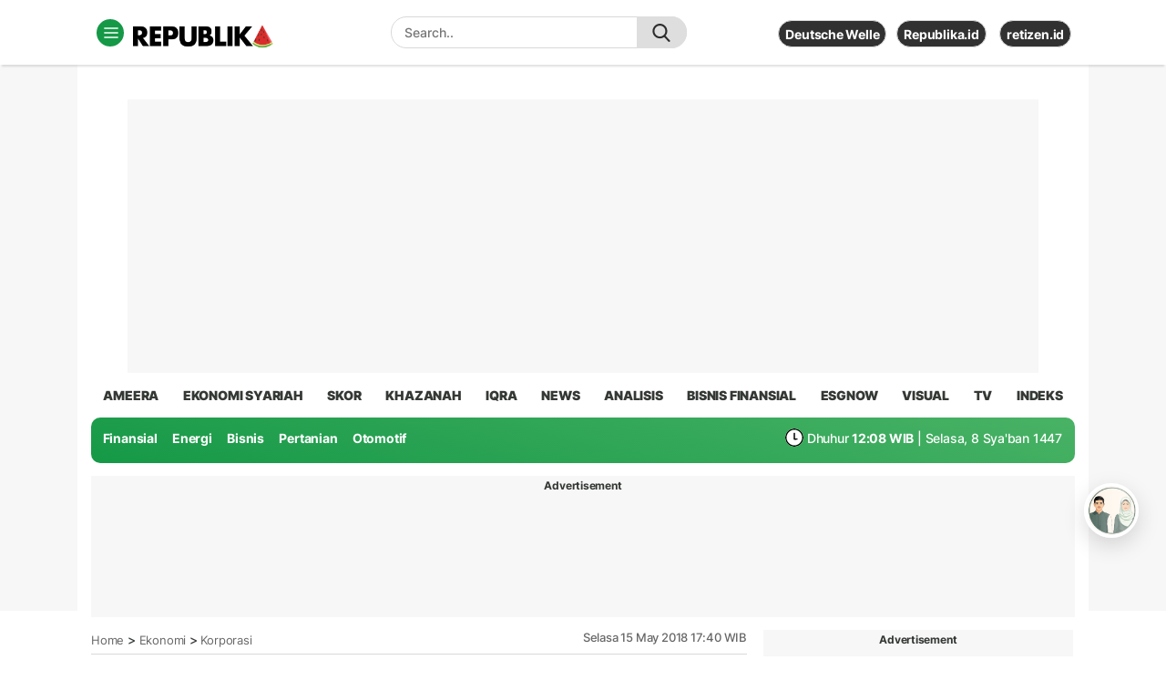

--- FILE ---
content_type: text/html; charset=utf-8
request_url: https://www.google.com/recaptcha/api2/aframe
body_size: 268
content:
<!DOCTYPE HTML><html><head><meta http-equiv="content-type" content="text/html; charset=UTF-8"></head><body><script nonce="7xU3T8MOhtwHvkhi4lXfAw">/** Anti-fraud and anti-abuse applications only. See google.com/recaptcha */ try{var clients={'sodar':'https://pagead2.googlesyndication.com/pagead/sodar?'};window.addEventListener("message",function(a){try{if(a.source===window.parent){var b=JSON.parse(a.data);var c=clients[b['id']];if(c){var d=document.createElement('img');d.src=c+b['params']+'&rc='+(localStorage.getItem("rc::a")?sessionStorage.getItem("rc::b"):"");window.document.body.appendChild(d);sessionStorage.setItem("rc::e",parseInt(sessionStorage.getItem("rc::e")||0)+1);localStorage.setItem("rc::h",'1769485450017');}}}catch(b){}});window.parent.postMessage("_grecaptcha_ready", "*");}catch(b){}</script></body></html>

--- FILE ---
content_type: application/javascript; charset=utf-8
request_url: https://fundingchoicesmessages.google.com/f/AGSKWxXrzaEclMnqBgH4D_6oczIJpfqzj--iupJkwbncHM0fmo9o9VlE02yeUIMwOZSJVMdEeq2ZCQoNOlyNRQjtTWGjk6mcUmjQsJ2gI3NxMQbNs_UqZY_QwT4C2bV8y_z1HRgH9CZlN06x_rZoRpVcv_z9z2er9PLGlvmRqHFslI-wIGl5xWELONINlOJC/_-affiliate-link.-728x90&/clarityray.js-page-peel//adsensev2.
body_size: -1285
content:
window['5eef3d7f-141b-482c-8eb8-40b69387b4ab'] = true;